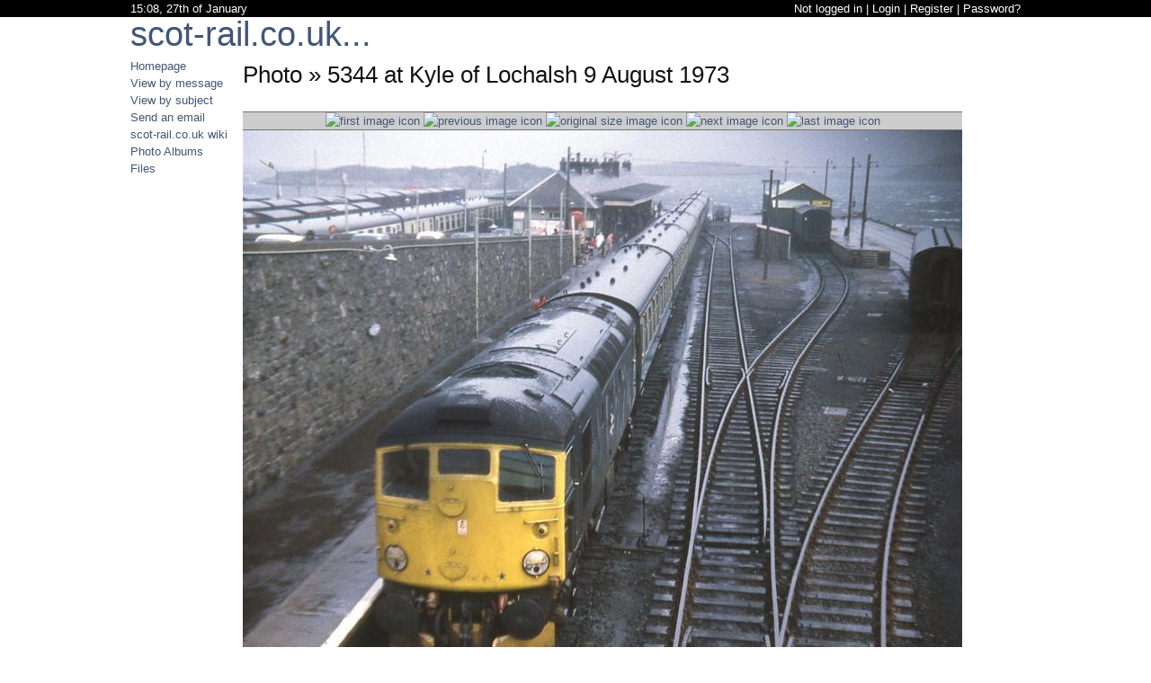

--- FILE ---
content_type: text/html; charset=utf-8
request_url: http://www.scot-rail.co.uk/photo/scaled/18257/
body_size: 3200
content:
<?xml version="1.0" encoding="UTF-8"?>
<!DOCTYPE html PUBLIC "-//W3C//DTD XHTML 1.0 Transitional//EN"
"http://www.w3.org/TR/xhtml1/DTD/xhtml1-transitional.dtd">

<html xmlns:html="http://www.w3.org/1999/xhtml" xml:lang="en" lang="en">
<head>
<script data-ad-client="ca-pub-9538912788803155" async src="https://pagead2.googlesyndication.com/pagead/js/adsbygoogle.js"></script>
	<link rel="icon" href="/favicon.png" type="image/x-icon" />
	<link rel="shortcut icon" href="/favicon.png" type="image/x-icon" />

	<meta name="verify-v1" content="4os2ui3001EllOIi1sUAnljBULzkssbzsQuu6mMhA5E=" />
		<meta name="description" content="Waiting to depart on 1750 to Inverness" />
	
	
	<script src="http://www.google-analytics.com/urchin.js" type="text/javascript"></script>
	<script type="text/javascript">
		_uacct = "UA-551621-1";
		urchinTracker();
	</script>
	
		<script type="text/javascript" src="/lib/tiki-js.js"></script>
	<script language="JavaScript" src="/scr-navmenu-v.js" type="text/JavaScript"></script>
		<script language="JavaScript" src="/lib/jquery/jquery.min.js" type="text/JavaScript"></script>





		<link rel="StyleSheet"  href="/styles/moreneat.css" type="text/css" />
	

	<title>
		scot-rail.co.uk &#187; Photo &#187; 5344 at Kyle of Lochalsh 9 August 1973
			</title>


	<meta name="viewport" content="width=device-width" />

	<script src='https://www.google.com/recaptcha/api.js'></script>


</head>
<body >

<div id="wrapper">
<!--sphider_noindex-->
	<div id="header">
		 
<div class="title">
	<div class="internal">
		<h1>
			<a href="/" title="Go back to the homepage" accesskey="1">scot-rail.co.uk...</a>
		</h1>
	</div>
</div>

<div class="top-menu">
<a href="#content" style="display: none;" title="Skip to content" accesskey="2">skip to content</a>
	<div class="internal">
				<div class="top-left">
		
				15:08, 27th of January
		
		</div>
		<div class="top-right">
			        			Not logged in |
				<a href="/user/login/?url=/photo/scaled/18257/" title="Login to scot-rail.co.uk">Login</a>
        			|
                			<a href="/user/register/" class="tikitopmenu" title="Register on scot-rail.co.uk">Register</a>
        			        			                			|&nbsp;<a href="/user/password/" class="tikitopmenu" title="Password reminder">Password?</a>
        								</div>
			</div>
</div>	</div>
	<div id="main-body">
	<div class="internal">

				<div id="main-navigation">
		<h3 style="display: none;">Main navigation</h3>
<ul id="navmenu-v">
	<li><a href="/">Homepage</a>
	<ul>
		<li><a href="/page/About" title="Information about scot-rail.co.uk">About scot-rail.co.uk</a></li>
		<li><a href="/page/Help" title="Information to help if you're stuck">Help!</a></li>

	</ul></li>

		<li><a href="/messages/all/today/">View by message</a>
		<ul>
		<li><a href="/threads/watched/page1/" title="See the threads you're watching">Watched Threads</a></li>
		<li><a href="/messages/gen/today/">Gen List</a></li>
		<li><a href="/messages/sightings/today/">Sightings List</a></li>
		<li><a href="/messages/discussion/today/">Discussion List</a></li>
		<li><a href="/messages/chat/today/">Off-topic List</a></li>
		<li><a href="/messages/scot-rail/today/">Support/Feedback</a></li>
		<li><a href="/messages/all/today/">All Lists</a></li>
		<li><a href="/messages/custom/today/">Custom Index</a></li>
	</ul></li>


	<li><a href="/messages/recent/">View by subject</a>
	<ul>
		<li><a href="/threads/watched/page1/" title="See the threads you're watching">Watched Threads</a></li>
		<li><a href="/threads/gen/page1/" title="Read the gen list">Gen List</a></li>
		<li><a href="/threads/sightings/page1/" title="Read the sightings list">Sightings List</a></li>
		<li><a href="/threads/discussion/page1/" title="Read the discussion list">Discussion List</a></li>
		<li><a href="/threads/chat/page1/" title="Read the off-topic chat list">Off-topic List</a></li>
		<li><a href="/threads/scot-rail/page1/" title="Read the support and feedback list">Support/Feedback</a></li>
	</ul></li>
	<li><a href="/email/" accesskey="9">Send an email</a>
	<ul>
		<li><a href="/page/Posting+Guidelines" title="Read the scot-rail.co.uk Posting Guidelines">Posting Guidelines</a></li>
		<li><a href="/email/gen" title="Email the gen list">Gen List</a></li>
		<li><a href="/email/sightings" title="Email the sightings list">Sightings List</a></li>
		<li><a href="/email/discussion" title="Email the discussion list">Discussion List</a></li>
		<li><a href="/email/chat" title="Email the off-topic chat list">Off-topic List</a></li>
		<li><a href="/email/scot-rail" title="Email the support and feedback list">Support/Feedback</a></li>
		<li><a href="/email/admin" title="Email the moderators">Moderators</a></li>
		<li><a href="/email/wiki.editor" title="Email the wiki editors">Wiki Editors</a></li>
	</ul></li>
	<li><a href="/page/Railways+of+Scotland">scot-rail.co.uk wiki</a>
	<ul>
		<li><a href="/page/Railway+Operators" title="Railway operators in Scotland">Railway Operators</a></li>
		<li><a href="/page/Trains+of+Scotland" title="Rolling stock found in Scotland">Trains of Scotland</a></li>
		<li><a href="/page/Train+Times+and+Diagrams" title="Useful headcodes and train times pages">Headcodes &amp; Times</a></li>
		<li><a href="/page/Railway+Infrastructure" title="">Infrastructure</a></li>
		<li><a href="/page/Rail+Travel" title="">Rail Travel</a></li>
		<li><a href="/page/Railway+Operations" title="">Railway Operations</a></li>
		<li><a href="/page/Preserved+Railways" title="">Preserved Railways</a></li>
		<li><a href="/page/History" title="Scottish railway history">History</a></li>
		<li><a href="/page/Major+Projects" title="">Major Projects</a></li>
		<li><a href="/page/Glossary" title="Glossary of terms">Glossary</a></li>
							<li><a href="/page/list/">List pages</a></li>
			<li><a href="/tiki-orphan_pages.php">Orphan pages</a></li>
							<li><a href="/page/SandBox/edit">Sandbox</a></li>
					</ul></li>
	<li><a href="/photos/page1/">Photo Albums</a>
	<ul>
		<li><a href="/photos/page1/">Albums</a></li>
		<li><a href="/photos/HomePage_Photos/page1/">HomePage Photos</a></li>
		<li><a href="/photo/upload/">Upload a photo</a></li>
	</ul></li>
	<li><a href="/tiki-file_galleries.php">Files</a>
	<ul>
		<li><a href="/tiki-upload_file.php">Upload a file</a></li>
	</ul></li>



<script type="text/javascript"><!--
google_ad_client = "ca-pub-9538912788803155";
/* Advert */
google_ad_slot = "8542889422";
google_ad_width = 120;
google_ad_height = 600;
//-->
</script>
<script type="text/javascript"
src="https://pagead2.googlesyndication.com/pagead/show_ads.js">
</script>

</ul>		</div>
		
		<!--/sphider_noindex-->
		<div id="content">
		<div class="content-wrapper">
		
		<!-- content -->
		<h2>Photo &#187; 5344 at Kyle of Lochalsh 9 August 1973</h2>

<div id="photo-wrapper">

<div class="pagination" style="text-align: center;">
			<a href="/photo/scaled//" class="gallink" title="Go to newest image in collection"><img src='/img/icons2/nav_first.gif' border='0' alt='first image icon'/></a>
		<a href="/photo/scaled/21582/" title="Go to next newest image: 26.008 ON POSTAL LUNAN BAY JULY 1981.jpg"><img src='/img/icons2/nav_dot_right.gif' border='0' alt='previous image icon'/></a>
				<a href="/photo/fullsize/18257/" title="Go to full size image"><img src='/img/icons2/up.gif' border='0' alt="original size image icon"/></a>
					<a href="/photo/scaled/18102/" title="Go to next oldest image: 26042 shunts the afternoon Ballast at Larbert.jpg" class="gallink"><img src='/img/icons2/nav_dot_left.gif' border='0' alt="next image icon"/></a>
		<a href="/photo/scaled//" title="Go to oldest image in collection" class="gallink"><img src='/img/icons2/nav_last.gif' border='0' alt="last image icon"/></a>
	
</div>
<div class="photo">
		<div class="photo-640">
		<span><img src="/photo/scaled/18257.jpg" title="5344 at Kyle of Lochalsh 9 August 1973: Waiting to depart on 1750 to Inverness" alt="Photo of 5344 at Kyle of Lochalsh 9 August 1973" border="0"/></span>
	</div>
		<dl>
		<dt>Photo Title:</dt>
		<dd>5344 at Kyle of Lochalsh 9 August 1973</dd>

		<dt>Description:</dt>
		<dd>Waiting to depart on 1750 to Inverness</dd>

		<dt>Gallery:</dt>
		<dd><a href="/photos/Class_26s/page1/">Class 26s</a></dd>

		<dt>Uploaded:</dt>
		<dd>Friday 05 of February, 2016 [19:02:49 UTC] by GregBee</dd>
	

		<dt>&nbsp;</dt>
		<dd>Copyright of this image remains with the person who uploaded it and it may not be used without their permission</dd>
	</dl>
</div>



<div class="pagination" style="text-align: center;">
			<a href="/photo/scaled//" class="gallink" title="Go to newest image in collection"><img src='/img/icons2/nav_first.gif' border='0' alt='first image icon'/></a>
		<a href="/photo/scaled/21582/" title="Go to next newest image: 26.008 ON POSTAL LUNAN BAY JULY 1981.jpg"><img src='/img/icons2/nav_dot_right.gif' border='0' alt='previous image icon'/></a>
				<a href="/photo/fullsize/18257/" title="Go to full size image"><img src='/img/icons2/up.gif' border='0' alt="original size image icon"/></a>
					<a href="/photo/scaled/18102/" title="Go to next oldest image: 26042 shunts the afternoon Ballast at Larbert.jpg" class="gallink"><img src='/img/icons2/nav_dot_left.gif' border='0' alt="next image icon"/></a>
		<a href="/photo/scaled//" title="Go to oldest image in collection" class="gallink"><img src='/img/icons2/nav_last.gif' border='0' alt="last image icon"/></a>
	
</div>

<div id="user-prefs" style="float: left; width: 100%;">
<fieldset class="noborder" style="padding: 0; margin: 0; border: 0;">
        <dl>
            	<dt>Add to a mesage:</dt>
                <dd><input type="text" onClick=select() value="http://www.scot-rail.co.uk/photo/scaled/18257/" class="text"/></dd>
		<dt>Add to the wiki:</dt>
		<dd><textarea onClick=select()>&#123;img src="/photo/scaled/18257.jpg" desc="5344 at Kyle of Lochalsh 9 August 1973 &#187; Waiting to depart on 1750 to Inverness" by="GregBee" link="/photo/scaled/18257/&#125;</textarea></dd>
		<dt>Add thumbnail to the wiki:</dt>
		<dd><textarea onClick=select()>&#123;img src="/photo/thumb/18257.jpg" width= height= align=center desc="5344 at Kyle of Lochalsh 9 August 1973" link="/photo/scaled/18257/" type="thumb"}</textarea></dd>
	</dl>
</fieldset>
</div>

</div>		<!-- end of content -->
		</div>
		</div>
		<!--sphider_noindex-->

			</div>
	</div>

	<div id="footer">
		<div class="internal">
	<div class="footer-left">
	<span class="footer-url">http://www.scot-rail.co.uk/photo/scaled/18257/<br/></span>		scot-rail.co.uk &#187; Scotland's online railway community<br />
		scot-rail.co.uk is not associated with any transport operator or other authority<br/>
	</div>
	<div class="footer-right">
		Luck required for: 0.24 secs<br />
		Database queries: 126<br />
		Server load: 2.92
	</div>
</div>
<a href="#" style="display: none;" title="Back to the top">Back to the top</a>	</div>
<!--/sphider_noindex-->
</div>




  

    



</body>
</html>  

--- FILE ---
content_type: text/html; charset=utf-8
request_url: https://www.google.com/recaptcha/api2/aframe
body_size: -86
content:
<!DOCTYPE HTML><html><head><meta http-equiv="content-type" content="text/html; charset=UTF-8"></head><body><script nonce="yIqyBtp_Yq_08PKuIgWNkw">/** Anti-fraud and anti-abuse applications only. See google.com/recaptcha */ try{var clients={'sodar':'https://pagead2.googlesyndication.com/pagead/sodar?'};window.addEventListener("message",function(a){try{if(a.source===window.parent){var b=JSON.parse(a.data);var c=clients[b['id']];if(c){var d=document.createElement('img');d.src=c+b['params']+'&rc='+(localStorage.getItem("rc::a")?sessionStorage.getItem("rc::b"):"");window.document.body.appendChild(d);sessionStorage.setItem("rc::e",parseInt(sessionStorage.getItem("rc::e")||0)+1);localStorage.setItem("rc::h",'1769526337770');}}}catch(b){}});window.parent.postMessage("_grecaptcha_ready", "*");}catch(b){}</script></body></html>